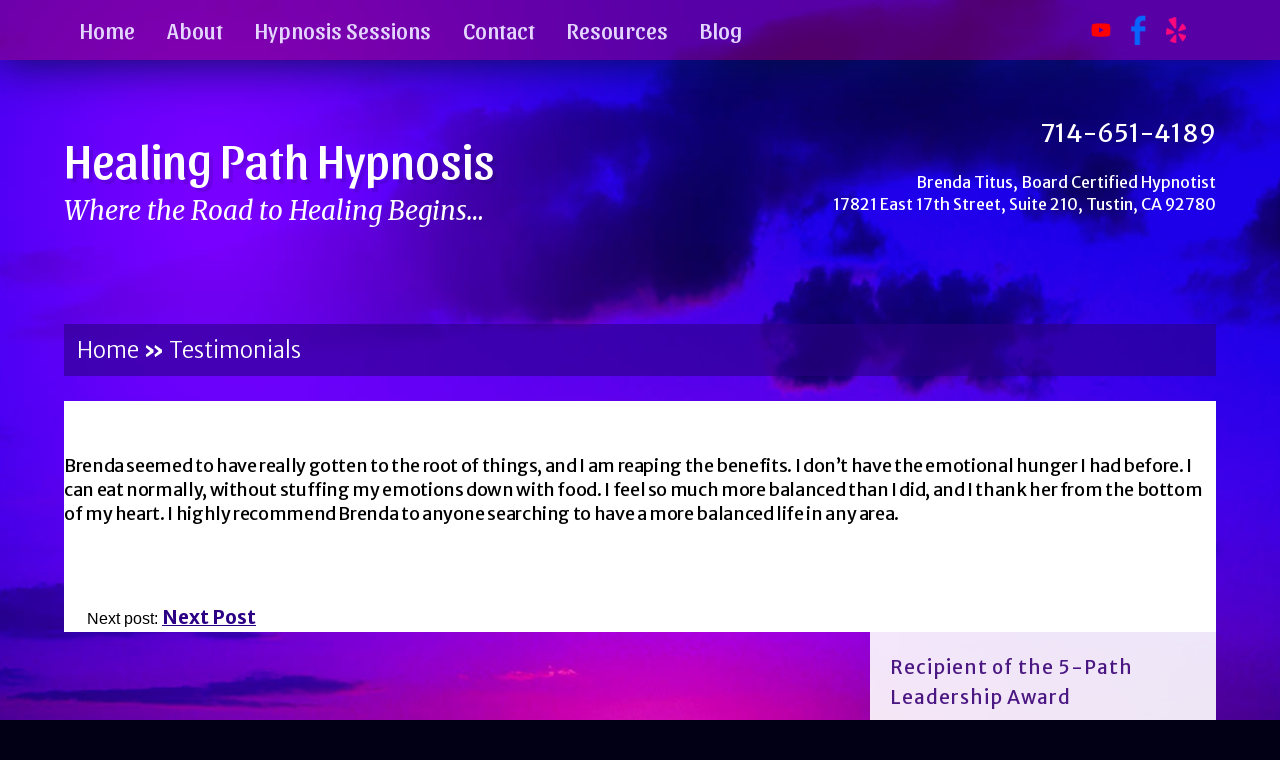

--- FILE ---
content_type: text/html; charset=UTF-8
request_url: http://ochypnotherapy.com/testimonial/93/
body_size: 8893
content:
<!DOCTYPE html>
<html dir="ltr" lang="en-US">
<head>
<meta charset="UTF-8" />
<meta name="viewport" content="width=device-width, initial-scale=1" />
<link href="http://ochypnotherapy.com/wp-content/cache/autoptimize/css/autoptimize_single_6f5575218b2d08c9483210b444ddafe0.css?v=1743620027" rel="stylesheet" />
<title>- Healing Path Hypnosis - Orange County Hypnotherapy</title>
<link href="https://fonts.googleapis.com/css?family=Merriweather+Sans:300,400,400i,700,700i|Merriweather:400,400i,700,700i|Sansita:400,700" rel="stylesheet">

<!-- Global site tag (gtag.js) - Google Analytics -->
<script defer src="https://www.googletagmanager.com/gtag/js?id=UA-118887980-1"></script>
<script defer src="[data-uri]"></script>
<link href="http://ochypnotherapy.com/feed/" rel="alternate" type="application/rss+xml" title="Healing Path Hypnosis &#8211; Orange County Hypnotherapy feed" />
<link href="http://ochypnotherapy.com/xmlrpc.php" rel="pingback" />
<link href="http://ochypnotherapy.com/wp-content/themes/thesis/lib/images/favicon.ico" rel="shortcut icon" />
<meta name='robots' content='index, follow, max-snippet:-1, max-image-preview:large, max-video-preview:-1' />

	<!-- This site is optimized with the Yoast SEO plugin v26.7 - https://yoast.com/wordpress/plugins/seo/ -->
	<link rel="canonical" href="http://ochypnotherapy.com/testimonial/93/" />
	<meta property="og:locale" content="en_US" />
	<meta property="og:type" content="article" />
	<meta property="og:title" content="- Healing Path Hypnosis - Orange County Hypnotherapy" />
	<meta property="og:description" content="Brenda seemed to have really gotten to the root of things, and I am reaping the benefits. I don&#8217;t have the emotional hunger I had before. I can eat normally, without stuffing my emotions down with food. I feel so much more balanced than I did, and I thank her from the bottom of my [&hellip;]" />
	<meta property="og:url" content="http://ochypnotherapy.com/testimonial/93/" />
	<meta property="og:site_name" content="Healing Path Hypnosis - Orange County Hypnotherapy" />
	<meta property="og:image" content="http://ochypnotherapy.com/wp-content/uploads/2017/05/fb-share-1.png" />
	<meta property="og:image:width" content="1200" />
	<meta property="og:image:height" content="630" />
	<meta property="og:image:type" content="image/png" />
	<meta name="twitter:card" content="summary_large_image" />
	<script type="application/ld+json" class="yoast-schema-graph">{"@context":"https://schema.org","@graph":[{"@type":"WebPage","@id":"http://ochypnotherapy.com/testimonial/93/","url":"http://ochypnotherapy.com/testimonial/93/","name":"- Healing Path Hypnosis - Orange County Hypnotherapy","isPartOf":{"@id":"http://ochypnotherapy.com/#website"},"datePublished":"2017-05-02T18:30:18+00:00","breadcrumb":{"@id":"http://ochypnotherapy.com/testimonial/93/#breadcrumb"},"inLanguage":"en-US","potentialAction":[{"@type":"ReadAction","target":["http://ochypnotherapy.com/testimonial/93/"]}]},{"@type":"BreadcrumbList","@id":"http://ochypnotherapy.com/testimonial/93/#breadcrumb","itemListElement":[{"@type":"ListItem","position":1,"name":"Home","item":"http://ochypnotherapy.com/"},{"@type":"ListItem","position":2,"name":"Testimonials","item":"https://ochypnotherapy.com/testimonials-archive/"}]},{"@type":"WebSite","@id":"http://ochypnotherapy.com/#website","url":"http://ochypnotherapy.com/","name":"Healing Path Hypnosis - Orange County Hypnotherapy","description":"Brenda J Titus","potentialAction":[{"@type":"SearchAction","target":{"@type":"EntryPoint","urlTemplate":"http://ochypnotherapy.com/?s={search_term_string}"},"query-input":{"@type":"PropertyValueSpecification","valueRequired":true,"valueName":"search_term_string"}}],"inLanguage":"en-US"}]}</script>
	<!-- / Yoast SEO plugin. -->


<link rel="alternate" title="oEmbed (JSON)" type="application/json+oembed" href="http://ochypnotherapy.com/wp-json/oembed/1.0/embed?url=http%3A%2F%2Fochypnotherapy.com%2Ftestimonial%2F93%2F" />
<link rel="alternate" title="oEmbed (XML)" type="text/xml+oembed" href="http://ochypnotherapy.com/wp-json/oembed/1.0/embed?url=http%3A%2F%2Fochypnotherapy.com%2Ftestimonial%2F93%2F&#038;format=xml" />
<style id='wp-img-auto-sizes-contain-inline-css' type='text/css'>
img:is([sizes=auto i],[sizes^="auto," i]){contain-intrinsic-size:3000px 1500px}
/*# sourceURL=wp-img-auto-sizes-contain-inline-css */
</style>
<link rel='stylesheet' id='jquery.bxslider-css' href='http://ochypnotherapy.com/wp-content/cache/autoptimize/css/autoptimize_single_337de1e02c8e987bfe0173a919987a7c.css' type='text/css' media='all' />
<link rel='stylesheet' id='Axl_Testimonials_Widget-css' href='http://ochypnotherapy.com/wp-content/cache/autoptimize/css/autoptimize_single_21ffffdeed5cccafbd7da2f4270d96a4.css' type='text/css' media='all' />
<link rel='stylesheet' id='Axl_Testimonials_Widget_Premium-css' href='http://ochypnotherapy.com/wp-content/cache/autoptimize/css/autoptimize_single_beb359db875e069c17067ae04ae60077.css' type='text/css' media='all' />
<link rel='stylesheet' id='testimonials-widget-premium-form-css' href='http://ochypnotherapy.com/wp-content/cache/autoptimize/css/autoptimize_single_f6d0891915cc6df4b272f4509c17f547.css' type='text/css' media='all' />
<style id='wp-block-library-inline-css' type='text/css'>
:root{--wp-block-synced-color:#7a00df;--wp-block-synced-color--rgb:122,0,223;--wp-bound-block-color:var(--wp-block-synced-color);--wp-editor-canvas-background:#ddd;--wp-admin-theme-color:#007cba;--wp-admin-theme-color--rgb:0,124,186;--wp-admin-theme-color-darker-10:#006ba1;--wp-admin-theme-color-darker-10--rgb:0,107,160.5;--wp-admin-theme-color-darker-20:#005a87;--wp-admin-theme-color-darker-20--rgb:0,90,135;--wp-admin-border-width-focus:2px}@media (min-resolution:192dpi){:root{--wp-admin-border-width-focus:1.5px}}.wp-element-button{cursor:pointer}:root .has-very-light-gray-background-color{background-color:#eee}:root .has-very-dark-gray-background-color{background-color:#313131}:root .has-very-light-gray-color{color:#eee}:root .has-very-dark-gray-color{color:#313131}:root .has-vivid-green-cyan-to-vivid-cyan-blue-gradient-background{background:linear-gradient(135deg,#00d084,#0693e3)}:root .has-purple-crush-gradient-background{background:linear-gradient(135deg,#34e2e4,#4721fb 50%,#ab1dfe)}:root .has-hazy-dawn-gradient-background{background:linear-gradient(135deg,#faaca8,#dad0ec)}:root .has-subdued-olive-gradient-background{background:linear-gradient(135deg,#fafae1,#67a671)}:root .has-atomic-cream-gradient-background{background:linear-gradient(135deg,#fdd79a,#004a59)}:root .has-nightshade-gradient-background{background:linear-gradient(135deg,#330968,#31cdcf)}:root .has-midnight-gradient-background{background:linear-gradient(135deg,#020381,#2874fc)}:root{--wp--preset--font-size--normal:16px;--wp--preset--font-size--huge:42px}.has-regular-font-size{font-size:1em}.has-larger-font-size{font-size:2.625em}.has-normal-font-size{font-size:var(--wp--preset--font-size--normal)}.has-huge-font-size{font-size:var(--wp--preset--font-size--huge)}.has-text-align-center{text-align:center}.has-text-align-left{text-align:left}.has-text-align-right{text-align:right}.has-fit-text{white-space:nowrap!important}#end-resizable-editor-section{display:none}.aligncenter{clear:both}.items-justified-left{justify-content:flex-start}.items-justified-center{justify-content:center}.items-justified-right{justify-content:flex-end}.items-justified-space-between{justify-content:space-between}.screen-reader-text{border:0;clip-path:inset(50%);height:1px;margin:-1px;overflow:hidden;padding:0;position:absolute;width:1px;word-wrap:normal!important}.screen-reader-text:focus{background-color:#ddd;clip-path:none;color:#444;display:block;font-size:1em;height:auto;left:5px;line-height:normal;padding:15px 23px 14px;text-decoration:none;top:5px;width:auto;z-index:100000}html :where(.has-border-color){border-style:solid}html :where([style*=border-top-color]){border-top-style:solid}html :where([style*=border-right-color]){border-right-style:solid}html :where([style*=border-bottom-color]){border-bottom-style:solid}html :where([style*=border-left-color]){border-left-style:solid}html :where([style*=border-width]){border-style:solid}html :where([style*=border-top-width]){border-top-style:solid}html :where([style*=border-right-width]){border-right-style:solid}html :where([style*=border-bottom-width]){border-bottom-style:solid}html :where([style*=border-left-width]){border-left-style:solid}html :where(img[class*=wp-image-]){height:auto;max-width:100%}:where(figure){margin:0 0 1em}html :where(.is-position-sticky){--wp-admin--admin-bar--position-offset:var(--wp-admin--admin-bar--height,0px)}@media screen and (max-width:600px){html :where(.is-position-sticky){--wp-admin--admin-bar--position-offset:0px}}

/*# sourceURL=wp-block-library-inline-css */
</style><style id='global-styles-inline-css' type='text/css'>
:root{--wp--preset--aspect-ratio--square: 1;--wp--preset--aspect-ratio--4-3: 4/3;--wp--preset--aspect-ratio--3-4: 3/4;--wp--preset--aspect-ratio--3-2: 3/2;--wp--preset--aspect-ratio--2-3: 2/3;--wp--preset--aspect-ratio--16-9: 16/9;--wp--preset--aspect-ratio--9-16: 9/16;--wp--preset--color--black: #000000;--wp--preset--color--cyan-bluish-gray: #abb8c3;--wp--preset--color--white: #ffffff;--wp--preset--color--pale-pink: #f78da7;--wp--preset--color--vivid-red: #cf2e2e;--wp--preset--color--luminous-vivid-orange: #ff6900;--wp--preset--color--luminous-vivid-amber: #fcb900;--wp--preset--color--light-green-cyan: #7bdcb5;--wp--preset--color--vivid-green-cyan: #00d084;--wp--preset--color--pale-cyan-blue: #8ed1fc;--wp--preset--color--vivid-cyan-blue: #0693e3;--wp--preset--color--vivid-purple: #9b51e0;--wp--preset--gradient--vivid-cyan-blue-to-vivid-purple: linear-gradient(135deg,rgb(6,147,227) 0%,rgb(155,81,224) 100%);--wp--preset--gradient--light-green-cyan-to-vivid-green-cyan: linear-gradient(135deg,rgb(122,220,180) 0%,rgb(0,208,130) 100%);--wp--preset--gradient--luminous-vivid-amber-to-luminous-vivid-orange: linear-gradient(135deg,rgb(252,185,0) 0%,rgb(255,105,0) 100%);--wp--preset--gradient--luminous-vivid-orange-to-vivid-red: linear-gradient(135deg,rgb(255,105,0) 0%,rgb(207,46,46) 100%);--wp--preset--gradient--very-light-gray-to-cyan-bluish-gray: linear-gradient(135deg,rgb(238,238,238) 0%,rgb(169,184,195) 100%);--wp--preset--gradient--cool-to-warm-spectrum: linear-gradient(135deg,rgb(74,234,220) 0%,rgb(151,120,209) 20%,rgb(207,42,186) 40%,rgb(238,44,130) 60%,rgb(251,105,98) 80%,rgb(254,248,76) 100%);--wp--preset--gradient--blush-light-purple: linear-gradient(135deg,rgb(255,206,236) 0%,rgb(152,150,240) 100%);--wp--preset--gradient--blush-bordeaux: linear-gradient(135deg,rgb(254,205,165) 0%,rgb(254,45,45) 50%,rgb(107,0,62) 100%);--wp--preset--gradient--luminous-dusk: linear-gradient(135deg,rgb(255,203,112) 0%,rgb(199,81,192) 50%,rgb(65,88,208) 100%);--wp--preset--gradient--pale-ocean: linear-gradient(135deg,rgb(255,245,203) 0%,rgb(182,227,212) 50%,rgb(51,167,181) 100%);--wp--preset--gradient--electric-grass: linear-gradient(135deg,rgb(202,248,128) 0%,rgb(113,206,126) 100%);--wp--preset--gradient--midnight: linear-gradient(135deg,rgb(2,3,129) 0%,rgb(40,116,252) 100%);--wp--preset--font-size--small: 13px;--wp--preset--font-size--medium: 20px;--wp--preset--font-size--large: 36px;--wp--preset--font-size--x-large: 42px;--wp--preset--spacing--20: 0.44rem;--wp--preset--spacing--30: 0.67rem;--wp--preset--spacing--40: 1rem;--wp--preset--spacing--50: 1.5rem;--wp--preset--spacing--60: 2.25rem;--wp--preset--spacing--70: 3.38rem;--wp--preset--spacing--80: 5.06rem;--wp--preset--shadow--natural: 6px 6px 9px rgba(0, 0, 0, 0.2);--wp--preset--shadow--deep: 12px 12px 50px rgba(0, 0, 0, 0.4);--wp--preset--shadow--sharp: 6px 6px 0px rgba(0, 0, 0, 0.2);--wp--preset--shadow--outlined: 6px 6px 0px -3px rgb(255, 255, 255), 6px 6px rgb(0, 0, 0);--wp--preset--shadow--crisp: 6px 6px 0px rgb(0, 0, 0);}:where(.is-layout-flex){gap: 0.5em;}:where(.is-layout-grid){gap: 0.5em;}body .is-layout-flex{display: flex;}.is-layout-flex{flex-wrap: wrap;align-items: center;}.is-layout-flex > :is(*, div){margin: 0;}body .is-layout-grid{display: grid;}.is-layout-grid > :is(*, div){margin: 0;}:where(.wp-block-columns.is-layout-flex){gap: 2em;}:where(.wp-block-columns.is-layout-grid){gap: 2em;}:where(.wp-block-post-template.is-layout-flex){gap: 1.25em;}:where(.wp-block-post-template.is-layout-grid){gap: 1.25em;}.has-black-color{color: var(--wp--preset--color--black) !important;}.has-cyan-bluish-gray-color{color: var(--wp--preset--color--cyan-bluish-gray) !important;}.has-white-color{color: var(--wp--preset--color--white) !important;}.has-pale-pink-color{color: var(--wp--preset--color--pale-pink) !important;}.has-vivid-red-color{color: var(--wp--preset--color--vivid-red) !important;}.has-luminous-vivid-orange-color{color: var(--wp--preset--color--luminous-vivid-orange) !important;}.has-luminous-vivid-amber-color{color: var(--wp--preset--color--luminous-vivid-amber) !important;}.has-light-green-cyan-color{color: var(--wp--preset--color--light-green-cyan) !important;}.has-vivid-green-cyan-color{color: var(--wp--preset--color--vivid-green-cyan) !important;}.has-pale-cyan-blue-color{color: var(--wp--preset--color--pale-cyan-blue) !important;}.has-vivid-cyan-blue-color{color: var(--wp--preset--color--vivid-cyan-blue) !important;}.has-vivid-purple-color{color: var(--wp--preset--color--vivid-purple) !important;}.has-black-background-color{background-color: var(--wp--preset--color--black) !important;}.has-cyan-bluish-gray-background-color{background-color: var(--wp--preset--color--cyan-bluish-gray) !important;}.has-white-background-color{background-color: var(--wp--preset--color--white) !important;}.has-pale-pink-background-color{background-color: var(--wp--preset--color--pale-pink) !important;}.has-vivid-red-background-color{background-color: var(--wp--preset--color--vivid-red) !important;}.has-luminous-vivid-orange-background-color{background-color: var(--wp--preset--color--luminous-vivid-orange) !important;}.has-luminous-vivid-amber-background-color{background-color: var(--wp--preset--color--luminous-vivid-amber) !important;}.has-light-green-cyan-background-color{background-color: var(--wp--preset--color--light-green-cyan) !important;}.has-vivid-green-cyan-background-color{background-color: var(--wp--preset--color--vivid-green-cyan) !important;}.has-pale-cyan-blue-background-color{background-color: var(--wp--preset--color--pale-cyan-blue) !important;}.has-vivid-cyan-blue-background-color{background-color: var(--wp--preset--color--vivid-cyan-blue) !important;}.has-vivid-purple-background-color{background-color: var(--wp--preset--color--vivid-purple) !important;}.has-black-border-color{border-color: var(--wp--preset--color--black) !important;}.has-cyan-bluish-gray-border-color{border-color: var(--wp--preset--color--cyan-bluish-gray) !important;}.has-white-border-color{border-color: var(--wp--preset--color--white) !important;}.has-pale-pink-border-color{border-color: var(--wp--preset--color--pale-pink) !important;}.has-vivid-red-border-color{border-color: var(--wp--preset--color--vivid-red) !important;}.has-luminous-vivid-orange-border-color{border-color: var(--wp--preset--color--luminous-vivid-orange) !important;}.has-luminous-vivid-amber-border-color{border-color: var(--wp--preset--color--luminous-vivid-amber) !important;}.has-light-green-cyan-border-color{border-color: var(--wp--preset--color--light-green-cyan) !important;}.has-vivid-green-cyan-border-color{border-color: var(--wp--preset--color--vivid-green-cyan) !important;}.has-pale-cyan-blue-border-color{border-color: var(--wp--preset--color--pale-cyan-blue) !important;}.has-vivid-cyan-blue-border-color{border-color: var(--wp--preset--color--vivid-cyan-blue) !important;}.has-vivid-purple-border-color{border-color: var(--wp--preset--color--vivid-purple) !important;}.has-vivid-cyan-blue-to-vivid-purple-gradient-background{background: var(--wp--preset--gradient--vivid-cyan-blue-to-vivid-purple) !important;}.has-light-green-cyan-to-vivid-green-cyan-gradient-background{background: var(--wp--preset--gradient--light-green-cyan-to-vivid-green-cyan) !important;}.has-luminous-vivid-amber-to-luminous-vivid-orange-gradient-background{background: var(--wp--preset--gradient--luminous-vivid-amber-to-luminous-vivid-orange) !important;}.has-luminous-vivid-orange-to-vivid-red-gradient-background{background: var(--wp--preset--gradient--luminous-vivid-orange-to-vivid-red) !important;}.has-very-light-gray-to-cyan-bluish-gray-gradient-background{background: var(--wp--preset--gradient--very-light-gray-to-cyan-bluish-gray) !important;}.has-cool-to-warm-spectrum-gradient-background{background: var(--wp--preset--gradient--cool-to-warm-spectrum) !important;}.has-blush-light-purple-gradient-background{background: var(--wp--preset--gradient--blush-light-purple) !important;}.has-blush-bordeaux-gradient-background{background: var(--wp--preset--gradient--blush-bordeaux) !important;}.has-luminous-dusk-gradient-background{background: var(--wp--preset--gradient--luminous-dusk) !important;}.has-pale-ocean-gradient-background{background: var(--wp--preset--gradient--pale-ocean) !important;}.has-electric-grass-gradient-background{background: var(--wp--preset--gradient--electric-grass) !important;}.has-midnight-gradient-background{background: var(--wp--preset--gradient--midnight) !important;}.has-small-font-size{font-size: var(--wp--preset--font-size--small) !important;}.has-medium-font-size{font-size: var(--wp--preset--font-size--medium) !important;}.has-large-font-size{font-size: var(--wp--preset--font-size--large) !important;}.has-x-large-font-size{font-size: var(--wp--preset--font-size--x-large) !important;}
/*# sourceURL=global-styles-inline-css */
</style>

<style id='classic-theme-styles-inline-css' type='text/css'>
/*! This file is auto-generated */
.wp-block-button__link{color:#fff;background-color:#32373c;border-radius:9999px;box-shadow:none;text-decoration:none;padding:calc(.667em + 2px) calc(1.333em + 2px);font-size:1.125em}.wp-block-file__button{background:#32373c;color:#fff;text-decoration:none}
/*# sourceURL=/wp-includes/css/classic-themes.min.css */
</style>
<link rel='stylesheet' id='titan-adminbar-styles-css' href='http://ochypnotherapy.com/wp-content/cache/autoptimize/css/autoptimize_single_1731ecad1733ac38dafec6a51454ec5f.css' type='text/css' media='all' />
<link rel='stylesheet' id='contact-form-7-css' href='http://ochypnotherapy.com/wp-content/cache/autoptimize/css/autoptimize_single_64ac31699f5326cb3c76122498b76f66.css' type='text/css' media='all' />
<script type="text/javascript" src="http://ochypnotherapy.com/wp-includes/js/jquery/jquery.min.js" id="jquery-core-js"></script>
<script defer type="text/javascript" src="http://ochypnotherapy.com/wp-includes/js/jquery/jquery-migrate.min.js" id="jquery-migrate-js"></script>
<link rel="https://api.w.org/" href="http://ochypnotherapy.com/wp-json/" /><noscript><style>.menu { display: block; }</style></noscript></head>
<body class="template-single-testimonials-widget">
<div class="container">
	<div id="nav">
		<span class="menu_control">≡ Menu</span>
<ul id="menu-main" class="menu"><li id="menu-item-143" class="menu-item menu-item-type-custom menu-item-object-custom menu-item-home menu-item-143"><a href="http://ochypnotherapy.com/">Home</a></li>
<li id="menu-item-157" class="menu-item menu-item-type-post_type menu-item-object-page menu-item-has-children menu-item-157"><a href="http://ochypnotherapy.com/about/">About</a>
<ul class="sub-menu">
	<li id="menu-item-158" class="menu-item menu-item-type-post_type menu-item-object-page menu-item-158"><a href="http://ochypnotherapy.com/about/brenda-titus/">Brenda Titus</a></li>
	<li id="menu-item-159" class="menu-item menu-item-type-post_type menu-item-object-page menu-item-159"><a href="http://ochypnotherapy.com/about/healing-path-hypnosis/">Healing Path Hypnosis</a></li>
	<li id="menu-item-163" class="menu-item menu-item-type-post_type menu-item-object-page menu-item-163"><a href="http://ochypnotherapy.com/testimonials/">Testimonials</a></li>
	<li id="menu-item-161" class="menu-item menu-item-type-post_type menu-item-object-page menu-item-161"><a href="http://ochypnotherapy.com/faqs/">FAQs</a></li>
</ul>
</li>
<li id="menu-item-150" class="menu-item menu-item-type-post_type menu-item-object-page menu-item-has-children menu-item-150"><a href="http://ochypnotherapy.com/hypnosis-sessions/">Hypnosis Sessions</a>
<ul class="sub-menu">
	<li id="menu-item-155" class="menu-item menu-item-type-post_type menu-item-object-page menu-item-155"><a href="http://ochypnotherapy.com/hypnosis-sessions/improve-confidence-performance-motivation/">Hypnosis for confidence, performance, motivation</a></li>
	<li id="menu-item-154" class="menu-item menu-item-type-post_type menu-item-object-page menu-item-154"><a href="http://ochypnotherapy.com/hypnosis-sessions/overcome-fears/">Overcome Fears</a></li>
	<li id="menu-item-153" class="menu-item menu-item-type-post_type menu-item-object-page menu-item-153"><a href="http://ochypnotherapy.com/hypnosis-sessions/weight-loss/">Hypnosis for Weight Loss</a></li>
	<li id="menu-item-152" class="menu-item menu-item-type-post_type menu-item-object-page menu-item-152"><a href="http://ochypnotherapy.com/hypnosis-sessions/sleeping-problems-insomnia-stress-management/">Hypnosis for Sleeping Problems, Insomnia, Stress</a></li>
	<li id="menu-item-151" class="menu-item menu-item-type-post_type menu-item-object-page menu-item-151"><a href="http://ochypnotherapy.com/hypnosis-sessions/smoking-cessation/">Smoking Cessation</a></li>
</ul>
</li>
<li id="menu-item-164" class="menu-item menu-item-type-post_type menu-item-object-page menu-item-164"><a href="http://ochypnotherapy.com/contact/">Contact</a></li>
<li id="menu-item-284" class="menu-item menu-item-type-post_type menu-item-object-page menu-item-284"><a href="http://ochypnotherapy.com/resources/">Resources</a></li>
<li id="menu-item-144" class="menu-item menu-item-type-taxonomy menu-item-object-category menu-item-144"><a href="http://ochypnotherapy.com/category/blog/">Blog</a></li>
<li id="menu-item-146" class="menu-item menu-item-type-custom menu-item-object-custom menu-item-146"><a href="https://www.yelp.com/biz/healing-path-hypnosis-tustin-2"> </a></li>
<li id="menu-item-145" class="menu-item menu-item-type-custom menu-item-object-custom menu-item-145"><a href="https://www.facebook.com/HealingPathHypnosis/?pnref=about.overview"> </a></li>
<li id="menu-item-831" class="menu-item menu-item-type-custom menu-item-object-custom menu-item-831"><a href="https://www.youtube.com/@OCHypnotherapy">&nbsp;</a></li>
</ul>
	</div>
	<div id="header" class="header">
		<div id="logo" class="text_box">
			<h1><a href="http://www.ochypnotherapy.com">Healing Path Hypnosis</a></h1>
<h2>Where the Road to Healing Begins…</h2>
		</div>
		<div id="info" class="text_box">
			<h3 style="">714-651-4189</h3>
<p style="margin-top:25px;"><span>Brenda Titus, Board Certified Hypnotist</span><br />17821 East 17th Street, Suite 210, Tustin, CA 92780</p>
		</div>
	</div>
	<div id="breadcrumbs-box">
<p id="breadcrumbs"><span><span><a href="http://ochypnotherapy.com/">Home</a></span> » <span><a href="https://ochypnotherapy.com/testimonials-archive/">Testimonials</a></span></span></p>	</div>
	<div class="columns">
		<div class="content">
			<div id="post-93" class="post_box grt top">
				<div class="headline_area">
					<h1 class="headline"></h1>
					<div class="byline small">
						<span class="post_author_intro">by</span> <span class="post_author">Brenda Titus</span>
						<span class="post_date_intro">on</span> <span class="post_date" title="2017-05-02">May 2, 2017</span>
					</div>
				</div>
				<div class="post_content">
<p>Brenda seemed to have really gotten to the root of things, and I am reaping the benefits. I don&#8217;t have the emotional hunger I had before. I can eat normally, without stuffing my emotions down with food. I feel so much more balanced than I did, and I thank her from the bottom of my heart. I highly recommend Brenda to anyone searching to have a more balanced life in any area.</p>
<div class="testimonials-widget-testimonial single post-93 testimonials-widget type-testimonials-widget status-publish category-testimonials" style="">
<!-- testimonials-widget-testimonials:93: -->
</div>
				</div>
			</div>
			<div id="comments">
			</div>
			<div class="prev_next">
				<p class="next_post">Next post: <a href="http://ochypnotherapy.com/testimonial/94/" rel="next">Next Post</a></p>
			</div>
		</div>
		<div class="sidebar">
<div class="widget widget_text" id="text-2"><p class="widget_title">Recipient of the 5-Path Leadership Award</p>			<div class="textwidget"><img src="http://ochypnotherapy.com/wp-content/uploads/2017/05/brenda-leadership.jpg" /></div>
		</div><div class="widget widget_text" id="text-5"><p class="widget_title">Popular Hypnosis &#038; Hypnotherapy Services</p>			<div class="textwidget"><div id="service-boxes-sidebar">

<div id="service-1"><a href="http://ochypnotherapy.com/hypnosis-sessions/improve-confidence-performance-motivation/"><img src="http://ochypnotherapy.com/images/pop1.jpg" /></a>
<h2><a href="http://ochypnotherapy.com/hypnosis-sessions/improve-confidence-performance-motivation/">Improve Confidence, Performance, Motivation</a></h2>
</div>

<div id="service-2"><a href="http://ochypnotherapy.com/hypnosis-sessions/overcome-fears/"><img src="http://ochypnotherapy.com/images/pop2.jpg" /></a>
<h2><a href="http://ochypnotherapy.com/hypnosis-sessions/overcome-fears/">Overcome Fears</a></h2>
</div>

<div id="service-3"><a href="http://ochypnotherapy.com/hypnosis-sessions/sleeping-problems-insomnia-stress-management/"><img src="http://ochypnotherapy.com/images/pop3.jpg" /></a>
<h2><a href="http://ochypnotherapy.com/hypnosis-sessions/sleeping-problems-insomnia-stress-management/">Stress Management</a></h2>
</div>

<div id="service-4"><a href="http://ochypnotherapy.com/hypnosis-sessions/weight-loss/"><img src="http://ochypnotherapy.com/images/pop4.jpg" /></a>
<h2><a href="http://ochypnotherapy.com/hypnosis-sessions/weight-loss/">Weight Loss</a></h2>
</div>

<div id="service-5"><a href="http://ochypnotherapy.com/hypnosis-sessions/smoking-cessation/"><img src="http://ochypnotherapy.com/images/pop5.jpg" /></a>
<h2><a href="http://ochypnotherapy.com/hypnosis-sessions/smoking-cessation/">Smoking Cessation</a></h2>
</div>

<div id="service-6"><a href="http://ochypnotherapy.com/hypnosis-sessions/children-teens-young-adults/"><img src="http://ochypnotherapy.com/images/pop6.jpg" /></a>
<h2><a href="http://ochypnotherapy.com/hypnosis-sessions/children-teens-young-adults/">Children, Teens and Young Adults</a></h2>
</div>

</div></div>
		</div><div class="widget widget_text" id="text-4"><p class="widget_title">Professional Hypnosis Services in Orange County, CA</p>			<div class="textwidget"><ul>
<li>Confidential and professional environment</li>
<li>Advanced hypnosis techniques</li>
<li>National Guild of Hypnotists Board Certified Hypnotist</li>
<li>One-on-one private sessions</li>
<li>A caring hypnosis professional who answers your questions about hypnosis and hypnotherapy</li>
</ul></div>
		</div><div class="widget widget_text" id="text-3"><p class="widget_title">Hypnosis Sessions Tailored to Your Needs</p>			<div class="textwidget"><ul>
<li>Rapid results</li>
<li>Regular review of your progress and goals</li>
<li>5-PATH® Advanced Hypnosis Certification</li>
<li>No reinforcement recordings needed</li>
</ul></div>
		</div>		</div>
	</div>
	<div id="certifications" class="text_box">
		<p>As a member of the National Guild of Hypnotists, Brenda follows the NGH <a href="http://ochypnotherapy.com/code-of-ethics/">Code of Ethics</a> and Standards of Practice<br />*Note : Results May Vary. Hypnosis results will vary from client to client.</p>

<div id="certs"><a href="http://www.5-path.com/5path-credential-website-badges.php" target="_blank"><img decoding="async" src="http://ochypnotherapy.com/images/certs1.png" class="cert1" /></a><a href="http://ngh.net/" target="_blank"><img decoding="async" src="http://ochypnotherapy.com/images/certs2.png" class="cert2" /></a><a href="http://www.hypnosiscenter.com/graduate-testament.htm" target="_blank"><img decoding="async" src="http://ochypnotherapy.com/images/certs3.png" class="cert3" /></a></div>
	</div>
	<div id="footer-columns">
		<div id="footer-column-1" class="text_box">
			<h2>About Us</h2>
<p><strong>Mailing Address:</strong><br />
Healing Path Hypnosis<br />
17821 East 17th Street, Suite 210,<br />
Tustin, CA 92780<br />
714-651-4189</p>

<p>brendajtitus@gmail.com</p>

<br />

<a href="https://www.yelp.com/biz/healing-path-hypnosis-tustin-2" target="_blank"><img decoding="async" src="http://ochypnotherapy.com/wp-content/uploads/2018/07/Yelp.png" alt="People love Healing Path Hypnosis on Yelp" /></a>
		</div>
		<div id="footer-column-2" class="text_box">
			<h2>Popular Services at Healing Path Hypnosis:</h2>

<div id="footer-lists">
<ul class="list1">
<li>Weight Loss</li>
<li>Smoking Cessation</li>
<li>Self-Confidence</li>
<li>Habit Change</li>
<li>Fears/Phobias</li>
<li>Motivation</li>
<li>Public Speaking</li>
<li>Relationships</li>
<li>Stress</li>
<li>Sleep</li>
<li>Sports Performance</li>
</ul>

<ul class="list2">
<li>Anger Management</li>
<li>Abuse Issues</li>
<li>Self-Esteem</li>
<li>Concentration</li>
<li>Test Anxiety</li>
<li>Procrastination</li>
<li>Goal Setting/Clarity</li>
<li>Grief/Loss</li>
<li>Spiritual Connection</li>
<li>7th Path Self Hypnosis®</li>
</ul>
</div>
		</div>
		<div id="footer-column-3" class="text_box">
			<h2>Conveniently located in central Orange County, California</h2>

<p><em>It is easy to come to Healing Path Hypnosis from the following cities:</em></p>

<div id="footer-lists">
<ul class="list1">
<li>Aliso Viejo</li>
<li>Anaheim</li>
<li>Anaheim Hills</li>
<li>Costa Mesa</li>
<li>Corona</li>
<li>Fountain Valley</li>
<li>Fullerton</li>
<li>Garden Grove</li>
<li>Huntington Beach</li>
<li>Irvine</li>
<li>Laguna Beach</li>
<li>Laguna Hills</li>
</ul>

<ul class="list2">
<li>Laguna Niguel</li>
<li>Long Beach</li>
<li>Newport Beach</li>
<li>Northern San Diego County</li>
<li>Orange</li>
<li>Placentia</li>
<li>Rancho Santa Margarita</li>
<li>Santa Ana</li>
<li>Tustin</li>
<li>Westminster</li>
<li>Yorba Linda</li>
</ul>
</div>
		</div>
	</div>
	<div class="footer">
		<div id="footer" class="text_box">
			<p>Copyright © 2025 &#8211; <strong>Healing Path Hypnosis</strong> | <a href="http://ochypnotherapy.com/privacy-policy/">Privacy Policy</a><br/><a href="https://wildglow.co" target="_blank">Web Design by Wild Glow</a></p>
		</div>
	</div>
</div>
<script type="speculationrules">
{"prefetch":[{"source":"document","where":{"and":[{"href_matches":"/*"},{"not":{"href_matches":["/wp-*.php","/wp-admin/*","/wp-content/uploads/*","/wp-content/*","/wp-content/plugins/*","/wp-content/themes/thesis/*","/*\\?(.+)"]}},{"not":{"selector_matches":"a[rel~=\"nofollow\"]"}},{"not":{"selector_matches":".no-prefetch, .no-prefetch a"}}]},"eagerness":"conservative"}]}
</script>
<script type="text/javascript" src="http://ochypnotherapy.com/wp-includes/js/dist/hooks.min.js" id="wp-hooks-js"></script>
<script type="text/javascript" src="http://ochypnotherapy.com/wp-includes/js/dist/i18n.min.js" id="wp-i18n-js"></script>
<script defer id="wp-i18n-js-after" src="[data-uri]"></script>
<script defer type="text/javascript" src="http://ochypnotherapy.com/wp-content/cache/autoptimize/js/autoptimize_single_96e7dc3f0e8559e4a3f3ca40b17ab9c3.js" id="swv-js"></script>
<script defer id="contact-form-7-js-before" src="[data-uri]"></script>
<script defer type="text/javascript" src="http://ochypnotherapy.com/wp-content/cache/autoptimize/js/autoptimize_single_2912c657d0592cc532dff73d0d2ce7bb.js" id="contact-form-7-js"></script>
<script defer type="text/javascript" src="//ochypnotherapy.com/wp-content/plugins/testimonials-widget/includes/libraries/testimonials-widget/includes/libraries/bxslider-4/dist/jquery.bxslider.min.js" id="jquery.bxslider-js"></script>
<script defer type="text/javascript" src="//ochypnotherapy.com/wp-content/plugins/testimonials-widget/assets/js/jquery.cookie.min.js" id="jquery.cookie-js"></script>
<script defer type="text/javascript" src="//ochypnotherapy.com/wp-content/plugins/testimonials-widget/assets/js/jquery.raty.min.js" id="jquery.raty-js"></script>
<script defer src="[data-uri]"></script>
</body>
</html>

--- FILE ---
content_type: text/css
request_url: http://ochypnotherapy.com/wp-content/cache/autoptimize/css/autoptimize_single_6f5575218b2d08c9483210b444ddafe0.css?v=1743620027
body_size: 7733
content:
*{margin:0;padding:0}html{word-break:break-word;-webkit-text-size-adjust:100%;-ms-text-size-adjust:100%}h1,h2,h3,h4,h5,h6{font-weight:400}table{border-collapse:collapse;border-spacing:0;word-break:normal}img,fieldset{border:0}abbr,acronym{text-decoration:none}code{line-height:1em}pre{overflow:auto;word-wrap:normal;-moz-tab-size:4;tab-size:4}sub,sup{line-height:.5em}img,.wp-caption{max-width:100%;height:auto}iframe,video,embed,object{display:block;max-width:100%}img{display:block}.left,.alignleft,img[align=left]{display:block;float:left}.right,.alignright,img[align=right]{display:block;float:right}.center,.aligncenter,img[align=middle]{display:block;float:none;text-align:center;margin-right:auto;margin-left:auto}.clear{clear:both}input[type=submit],button{cursor:pointer;overflow:visible;-webkit-appearance:none}.wp-smiley{display:inline}body{font-family:Georgia,"Times New Roman",Times,serif;font-size:16px;line-height:26px;color:#111;background-color:#fff;padding-top:26px}.container{width:897px;margin:0 auto}.columns{box-sizing:border-box}.columns>.content{box-sizing:border-box;width:617px;float:left;border-width:0 1px 0 0;border-style:solid;border-color:#ddd}.columns>.sidebar{box-sizing:border-box;width:280px;float:right;padding:26px 26px 0}a{color:#d00;text-decoration:none}p a{text-decoration:underline}p a:hover{text-decoration:none}.menu{position:relative;z-index:50;list-style:none;border-width:0 0 1px 1px;border-style:solid;border-color:#ddd}.menu a{display:block;font-size:13px;line-height:19px;text-transform:uppercase;letter-spacing:1px;color:#111;background-color:#eee;padding:8px 13px;border-width:1px 1px 1px 0;border-style:solid;border-color:#ddd}.menu a:hover{background-color:#ddd}.menu li{position:relative;float:left;margin-bottom:-1px}.menu .sub-menu{display:none;position:absolute;z-index:110;left:-1px;list-style:none;border-color:#ddd;margin-top:-1px}.menu .sub-menu .sub-menu{top:0;left:166px;margin:0 0 0 -1px}.menu .sub-menu li{width:166px;clear:both}.menu .sub-menu a{border-left-width:1px}.menu .sub-menu .current-menu-item>a{border-bottom-color:#ddd}.menu li:hover>.sub-menu{display:block}.menu .current-menu-item>a{border-bottom-color:#fff;background-color:#fff;cursor:text}.menu_control{display:block;font-size:13px;line-height:19px;text-transform:uppercase;letter-spacing:1px;color:#111;background-color:#eee;padding:8px 13px;border-width:1px 1px 1px 0;border-style:solid;border-color:#ddd;display:none;background-color:#fff}.menu_control:hover{background-color:#ddd}.header{border-bottom:3px double #ddd;padding:26px}#site_title{font-size:42px;line-height:1.31em;font-weight:700;color:#111}#site_title a{color:#111}#site_title a:hover{color:#d00}#site_title+#site_tagline{margin-top:6px}#site_tagline{font-size:16px;color:#888;line-height:1.5em}.grt h1,.grt .headline{font-size:33px;line-height:49px}.grt h1{margin-bottom:26px}.grt .headline{color:#111;margin:0}.grt .headline a{color:#111}.grt .headline a:hover{color:#d00}.grt h2,.grt h3,.grt h4{color:#111}.grt h2{font-size:26px;line-height:39px;margin-top:42px;margin-bottom:16px}.grt h3{font-size:20px;line-height:32px;margin-top:36px;margin-bottom:10px}.grt h4{font-size:16px;line-height:26px;font-weight:700;margin-bottom:6px}.grt h1+h2,.grt h2+h3{margin-top:0}.grt .post_content h2:first-child,.grt .post_content h3:first-child{margin-top:0}.grt ul{list-style-type:square}.grt ul li a{text-decoration:underline}.grt ul li a:hover{text-decoration:none}.grt blockquote{color:#888;padding-left:16px;border-left:1px solid #ddd}.grt blockquote.right,.grt blockquote.left{width:45%;font-size:26px;line-height:37px;padding-left:0;border:0;margin-bottom:16px}.grt code,.grt pre,.grt kbd{font-size:14px}.grt code{font-family:Consolas,Menlo,Monaco,Courier,Verdana,sans-serif;background-color:rgba(0,0,0,.08);padding:3px 4px;border-radius:6px;margin:0 1px}.grt pre{font-family:Consolas,Menlo,Monaco,Courier,Verdana,sans-serif;background-color:#eee;padding:16px 16px 16px 10px;border-left:6px solid rgba(0,0,0,.15)}.grt kbd{font-family:Consolas,Menlo,Monaco,Courier,Verdana,sans-serif;color:#111;background-color:#fff;padding:3px 4px;border-radius:6px;box-shadow:0 0 6px 0 rgba(0,0,0,.45);margin:0 1px}.grt .alert,.grt .note,.grt .box{padding:16px}.grt .alert{background-color:#ff9;border:1px solid #e6e68a}.grt .note{background-color:#eee;border:1px solid #ddd}.grt .box{background-color:#ffe2e2;border:1px solid #ffb2b2}.grt .footnotes{font-size:13px;line-height:22px;padding-top:26px;border-top:1px dotted #ddd}.grt .footnotes,.grt sub,.grt sup,.grt .post_cats,.grt .post_tags{color:#888}.grt fieldset{margin-bottom:26px}.grt fieldset legend{font-size:20px;line-height:32px;font-weight:700;margin-bottom:6px}.grt .avatar{width:71px;height:71px;float:right;clear:both;margin-left:16px}.grt .small,.grt .caption{font-size:13px;line-height:22px}.grt .caption{margin-top:-16px;color:#888}.grt .frame,.grt .post_image_box,.grt .wp-caption{box-sizing:border-box;background-color:#eee;padding:16px;border:1px solid #ddd}.grt .wp-caption p{font-size:13px;line-height:22px}.grt .wp-caption img,.grt .post_image_box .post_image,.grt .thumb,.grt .footnotes p{margin-bottom:16px}.grt .drop_cap{font-size:52px;line-height:1em;margin-right:10px;float:left}.grt .author_description{padding-top:26px;border-top:1px dotted #ddd}.grt .author_description .avatar{width:78px;height:78px;float:left;margin-right:16px;margin-left:0}.grt .author_description_intro{font-weight:700}.grt p,.grt ul,.grt ol,.grt blockquote,.grt pre,.grt dl,.grt dd,.grt .center,.grt .aligncenter,.grt .block,.grt .alignnone,.grt .post_image,.grt .post_image_box,.grt .wp-post-image,.grt .caption,.grt .wp-caption,.grt .alert,.grt .note,.grt .box,.grt .footnotes,.grt .headline_area{margin-bottom:26px}.grt .right,.grt .alignright,.grt .ad{margin-bottom:26px;margin-left:26px}.grt .left,.grt .alignleft,.grt .ad_left{margin-bottom:26px;margin-right:26px}.grt ul,.grt ol,.grt .stack{margin-left:26px}.grt ul ul,.grt ul ol,.grt ol ul,.grt ol ol,.grt .wp-caption p,.grt blockquote.right p,.grt blockquote.left p{margin-bottom:0}.grt .alert :last-child,.grt .note :last-child,.grt .box :last-child,.grt .right :last-child,.grt .left .footnotes :last-child{margin-bottom:0}.post_box{padding:26px 26px 0;border-top:1px dotted #ddd}.post_box.top{border-top:0}.byline{color:#888}.byline a{color:#888;border-bottom:1px solid #ddd}.byline a:hover{color:#111}.byline a,.byline .post_author,.byline .post_date{text-transform:uppercase;letter-spacing:1px}.byline .post_author_intro,.byline .post_date_intro,.byline .post_cats_intro{font-style:italic}.byline .post_edit{margin-left:10px}.byline .post_edit:first-child{margin-left:0}.wp-caption.aligncenter img{margin-right:auto;margin-left:auto}.wp-caption .wp-caption-text .wp-smiley{display:inline;margin-bottom:0}.num_comments_link{display:inline-block;color:#888;text-decoration:none;margin-bottom:26px}.num_comments_link:hover{background-color:#eee}.num_comments{font-size:26px;color:#111}.bracket{font-size:26px;color:#ddd}.archive_intro{border-width:0 0 1px;border-style:solid;border-color:#ddd}.archive_intro .headline{margin-bottom:26px}.prev_next{clear:both;color:#888;border-top:1px solid #ddd;padding:16px 26px}.prev_next .next_posts{float:right}.previous_posts,.next_posts{display:block;font-size:13px;line-height:22px;text-transform:uppercase;letter-spacing:2px}.previous_posts a:hover,.next_posts a:hover{text-decoration:underline}#comments{margin-top:52px}.comments_intro{color:#888;padding:0 26px;margin-bottom:16px}.comments_intro a:hover{text-decoration:underline}.comments_closed{font-size:13px;line-height:22px;color:#888;margin:0 26px 26px}.comment_list{list-style-type:none;border-top:1px dotted #ddd;margin-bottom:52px}.comment{padding:26px;border-bottom:1px dotted #ddd}.comment .comment_head{margin-bottom:16px}.comment .comment_author{font-weight:700}.comment .avatar{float:right;width:48px;height:48px;margin-left:16px}.comment .comment_date{display:block;font-size:13px;line-height:22px;color:#888}.comment .comment_date a{color:#888}.comment .comment_text>:last-child{margin-bottom:0}.comment .comment_footer{margin-top:16px}.comment .comment_footer a{font-size:13px;line-height:22px;color:#888;text-transform:uppercase;letter-spacing:1px;margin-right:16px}.children .comment{list-style-type:none;padding:0 0 0 26px;border-bottom:0;border-left:1px solid #ddd;margin-top:26px}.children .bypostauthor{background-color:transparent;border-color:#d00}.comment_head a:hover,.comment_footer a:hover,comment_nav a:hover{text-decoration:underline}.comment_nav{font-size:13px;line-height:22px;text-transform:uppercase;letter-spacing:1px;padding:16px 26px;border-style:dotted;border-color:#ddd}.comment_nav a:hover{text-decoration:underline}.comment_nav_top{border-width:1px 0 0}.comment_nav_bottom{border-width:0 0 1px;margin:-52px 0 52px}.next_comments{float:right}.comment_moderated{font-weight:700}input[type=text],input[type=number],input[type=url],input[type=tel],input[type=email],input[type=password]{font-family:inherit;font-size:inherit;line-height:1em;font-weight:inherit;color:#111;background-color:#eee;padding:6px;border:1px solid #ddd;box-sizing:border-box}input[type=text]:focus,input[type=number]:focus,input[type=url]:focus,input[type=tel]:focus,input[type=email]:focus,input[type=password]:focus{background-color:#fff;border-color:#eee}select,textarea{font-family:inherit;font-size:inherit;line-height:1em;font-weight:inherit;color:#111;background-color:#eee;padding:6px;border:1px solid #ddd;box-sizing:border-box;line-height:inherit}select:focus,textarea:focus{background-color:#fff;border-color:#eee}button,input[type=submit]{font-family:inherit;font-size:inherit;line-height:1em;font-weight:700;background-color:#fff;padding:10px;border:3px double #ddd}button:hover,input[type=submit]:hover,button:active,input[type=submit]:active{background-color:#eee;transition:background-color .3s}#commentform{padding:0 26px;margin:52px 0}.comment #commentform{padding-right:0;padding-left:0;margin-top:16px}#commentform .comment_form_title{font-size:20px;line-height:32px;color:#111;padding:0 26px 16px;border-bottom:1px dotted #ddd;margin-right:-26px;margin-left:-26px}#commentform p{margin-bottom:16px}#commentform p .required{color:#d00}#commentform label{display:block}#commentform input[type=checkbox]+label{display:inline;margin-left:6px}#commentform #wp-comment-cookies-consent+label{font-size:13px;line-height:22px;color:#888}#commentform input[type=text]{width:50%}#commentform input[type=submit]{font-size:20px}#commentform textarea{display:block;width:100%}#cancel-comment-reply-link{float:right;font-size:13px;line-height:inherit;text-transform:uppercase;letter-spacing:1px;color:#d00;margin-top:6px}#cancel-comment-reply-link:hover{text-decoration:underline}.login_alert{font-weight:700;background-color:#eee;border:1px solid #ddd}.sidebar{font-size:13px;line-height:19px}.sidebar .widget_title,.sidebar .sidebar_heading,.sidebar .headline{font-size:21px;line-height:30px;margin-bottom:12px}.sidebar .widget_title,.sidebar .sidebar_heading{font-variant:small-caps;letter-spacing:1px}.sidebar p,.sidebar ul,.sidebar ol,.sidebar blockquote,.sidebar pre,.sidebar dl,.sidebar dd,.sidebar .left,.sidebar .alignleft,.sidebar .ad_left,.sidebar .right,.sidebar .alignright,.sidebar .ad,.sidebar .center,.sidebar .aligncenter,.sidebar .block,.sidebar .alignnone{margin-bottom:19px}.sidebar .left,.sidebar .alignleft,.sidebar .ad_left{margin-right:19px}.sidebar ul ul,.sidebar ul ol,.sidebar ol ul,.sidebar ol ol,.sidebar .right,.sidebar .alignright,.sidebar .ad,.sidebar .stack{margin-left:19px}.sidebar ul ul,.sidebar ul ol,.sidebar ol ul,.sidebar ol ol,.sidebar .wp-caption p,.sidebar .post_excerpt p{margin-bottom:0}.sidebar .text_box,.sidebar .thesis_email_form,.sidebar .query_box{margin-bottom:38px}.sidebar .search-form input[type=text],.sidebar .thesis_email_form input[type=text]{width:100%;margin-bottom:12px}.sidebar button,.sidebar input[type=submit]{padding:7px}.sidebar .query_box .post_author,.sidebar .query_box .post_date{color:#888}.sidebar .widget{margin-bottom:38px}.sidebar .widget ul{list-style-type:none}.sidebar .widget ul li{margin-bottom:12px}.sidebar .widget ul li ul,.sidebar .widget ul li ol{margin-top:12px}.sidebar .widget ul li a:hover{text-decoration:underline}.footer{font-size:13px;line-height:22px;color:#888;text-align:right;padding:16px 26px;border-top:3px double #ddd}.footer a{color:#888}.footer a:hover{color:#111}body.landing{padding-top:0}.landing .container{width:617px}.landing .header,.landing .headline_area,.landing .footer{text-align:center}.full_page .columns>.content{width:897px;float:none;border-right:0}.columns:after,.menu:after,.post_box:after,.post_content:after,.author_description:after,.sidebar:after,.query_box:after,.prev_next:after,.comment_text:after,.comment_nav:after{display:table;clear:both;content:''}@media all and (max-width:896px){body{padding-top:0}.container,.landing .container{width:auto;max-width:617px}.header{border-top:1px solid #ddd}.landing .header{border-top:0}.columns>.content{float:none;width:100%;border:0}.full_page .columns>.content{width:100%}.columns>.sidebar{float:none;width:100%;border-top:3px double #ddd}.menu_control{display:block;width:100%;background-color:#fff;padding:1em 26px;border-width:0;cursor:pointer;box-sizing:border-box}.menu{display:none;clear:both;width:100%;border-width:1px 0 0}.menu .sub-menu{position:static;display:block;padding-left:26px;border-top:1px solid #ddd;margin:0}.menu .sub-menu li{width:100%}.menu li{float:none;width:100%;margin-bottom:0}.menu li:first-child>a:first-child{border-top-width:0}.menu a{background-color:#fff;padding:1em 26px;border-width:1px 1px 0 0}.menu .current-menu-item>a{background-color:#eee}.menu>li>a{border-left-width:1px}.show_menu{display:block}.sidebar .search-form input[type=text],.sidebar .thesis_email_form input[type=text]{width:50%}}@media all and (max-width:616px){.menu a{border-right-width:0}.menu>li>a{border-left-width:0}}@media all and (max-width:469px){.menu a,.menu_control{padding:1em 16px}.header,.columns>.sidebar,.post_box,.prev_next,.comments_intro,.comment,.comment_nav,#commentform,#commentform .comment_form_title,.footer{padding-right:16px;padding-left:16px}.menu .sub-menu,.children .comment{padding-left:16px}.right,.alignright,img[align=right],.left,.alignleft,img[align=left],.ad,.ad_left{float:none}.grt .right,.grt .alignright,.grt .left,.grt .alignleft{margin-right:0;margin-left:0}.grt blockquote.right,.grt blockquote.left{width:100%;margin-bottom:26px}.post_author:after{display:block;height:0;content:'\a';white-space:pre}#commentform input[type=text],.sidebar .search-form input[type=text],.sidebar .thesis_email_form input[type=text]{width:100%}.comments_closed,.login_alert{margin-right:16px;margin-left:16px}#commentform .comment_form_title{margin-left:-16px;margin-right:-16px}.comment_date{display:none}}body{padding:0;font-family:Arial,Verdana;background:url('http://www.ochypnotherapy.com/images/background-top.jpg') top center no-repeat #020014;background-size:100% auto}.container{width:100%}#header{padding:0;border:0 none;height:auto;margin:60px 15%;width:70%;float:left;clear:both}#logo{width:60%;float:left;clear:none;margin:60px 0 0;position:relative;z-index:100}#logo h1 a{font-family:Sansita;text-decoration:none;color:#fff;font-size:60px;line-height:78px;font-weight:300;text-shadow:4px 4px 0px rgba(0,0,0,.1)}#logo h1 a:hover{color:#fff;text-shadow:4px 4px 0px rgba(58,0,136,.8)}#logo h2{font-family:Merriweather;color:#fff;font-size:26px;font-style:italic;font-weight:300}#info{width:40%;float:right;clear:none;margin:60px 0 0}#info h3{font-family:Merriweather Sans;color:#fff !important;font-size:30px;text-align:right;margin-bottom:30px}#info p{font-family:Merriweather Sans;color:#fff !important;font-size:18px;line-height:26px;text-align:right}#info a,#welcome-text h2 a{color:#fff !important}#info p span{font-size:20px}#welcome{width:70%;padding:40px 0;margin:0 0 60px 15%;float:left;clear:both;background:rgba(43,0,133,.6);transition:all ease .5s}#welcome:hover{animation:cosmic 15s linear infinite;-webkit-animation:cosmic 10s linear infinite}#welcome-text{width:90%;margin:0 auto}#welcome-text h2{color:#fff;font-family:Merriweather,Georgia;text-align:left;font-size:36px;line-height:50px;font-weight:600;text-shadow:5px 5px 0px rgba(50,0,100,.75)}#welcome-text p{color:#fff;font-family:Merriweather Sans,Georgia;text-align:left;font-size:18px;line-height:30px;font-weight:300}#mc_embed_signup{background:0 0 !important;width:50%;margin:0 auto}#mc_embed_signup form input{background:#f9fbdd;border:0;border-radius:0;font-size:22px;padding:10px;color:#054085}#mc_embed_signup .button{background:#f9fbdd !important;font-size:22px;padding:10px;color:#054085 !important}#mc_embed_signup form input:focus,#mc_embed_signup .button:focus{background:#f9feb3}#footer-column-3 #mc_embed_signup{width:100%}#footer-column-3 #mc_embed_signup form input{font-size:18px}a.button{background:#00b968;border:0 none;color:#fff;font-family:Merriweather Sans;font-weight:600;font-size:18px;margin:30px auto;padding:10px 25px;text-decoration:none;text-align:left;width:auto;float:left;border-radius:8px}a.button:hover{background:#00de7d;color:#fff;font-size:18px;text-decoration:none;text-align:left}#nav{position:absolute;top:0;left:0;width:100%;height:60px;background:rgba(150,0,100,.5);z-index:110;box-shadow:0px 0px 50px #014}.menu{border:0 none}#menu-main{padding:0;margin:0 auto;width:70%;border:0}#menu-main li a{background:0 0;border:0 none;color:#e5d6ff;font-family:Sansita;height:16px;font-size:23px;letter-spacing:0px;transition:all .5s ease;text-decoration:none;text-transform:none;font-weight:400;padding:0;padding:20px 16px 24px}#menu-main li a:hover{color:#fff;text-shadow:3px 3px 0px rgba(80,10,180,.85)}#menu-main li a:hover{background:rgba(100,0,150,.95)}#menu-main li.current-menu-item a{font-family:Sansita;font-weight:400;color:#fff;background:rgba(100,0,150,.75);text-shadow:3px 3px 0px rgba(80,10,180,.85)}#menu-main li.current-menu-item ul.sub-menu li a{background:0 0;font-style:normal}#menu-main li.current-menu-item ul.sub-menu li a:hover{color:#fff}#menu-main li.current-menu-ancestor a,#menu-main li.current-post-ancestor a{font-family:Sansita;font-weight:700;color:#fff;background:rgba(100,0,150,.75);text-shadow:3px 3px 0px rgba(80,10,180,.85)}#menu-main li.current-menu-ancestor ul.sub-menu li a{background:0 0;font-style:normal;font-weight:400;color:#e5d6ff}#menu-main li.current-menu-ancestor ul.sub-menu li a:hover{color:#fff}#menu-main li.current-menu-ancestor ul.sub-menu li.current-menu-item a{font-family:Sansita;font-weight:700;color:#fff}#menu-main ul.sub-menu{background:rgba(112,0,172,.85);padding:0;border:0 none;margin:0;width:300px}#menu-main ul.sub-menu:hover,#menu-ochypno-menu ul.sub-menu li:hover,#menu-ochypno-menu ul.sub-menu li a:hover{display:block}#menu-main ul.sub-menu li{padding:0}#menu-main ul.sub-menu li a{font-size:17px;line-height:22px;height:auto;padding:11px 12px}.menu .sub-menu li{width:100%}#menu-main li#menu-item-145{background:url("http://ochypnotherapy.com/wp-content/uploads/2025/04/social-fb.png") no-repeat scroll center center;border:0 none;clear:none;color:#e0e8f2;display:block;float:right;font-size:1px;height:15px;opacity:1;overflow:hidden;padding:25px 0 20px;text-indent:-9999px;transition:all .3s ease 0s;width:15px;background-size:100%;margin-right:20px;filter:brightness(100%)}#menu-main li#menu-item-146{background:url("http://ochypnotherapy.com/wp-content/uploads/2025/04/social-yp.png") no-repeat scroll center center;border:0 none;clear:none;color:#e0e8f2;display:block;float:right;font-size:1px;height:20px;opacity:1;overflow:hidden;padding:20px 0;text-indent:-9999px;transition:all .3s ease 0s;width:20px;background-size:100%;margin-right:30px;filter:brightness(100%)}#menu-main li#menu-item-831{background:url("http://ochypnotherapy.com/wp-content/uploads/2025/04/yt.png") no-repeat scroll center center;border:0 none;clear:none;color:#e0e8f2;display:block;float:right;font-size:1px;height:20px;opacity:1;overflow:hidden;padding:20px 0;text-indent:-9999px;transition:all .3s ease 0s;width:20px;background-size:100%;margin-right:20px;filter:brightness(100%)}#menu-main li#menu-item-145 a:hover,#menu-main li#menu-item-146 a:hover,#menu-main li#menu-item-831 a:hover{background:0 0}#menu-main li#menu-item-145:hover,#menu-main li#menu-item-146:hover,#menu-main li#menu-item-831:hover{filter:brightness(200%)}#services{width:100%;float:left;margin:0;padding:140px 0 100px;clear:both;background:0 0;transition:all .5s ease}#services:hover{background:0 0}#service-boxes{width:70%;margin-left:15%;float:left;clear:both}#service-boxes #service-1{width:19%;padding:0;margin-right:1%;float:left;clear:none;background:#fff;position:relative;margin-bottom:60px}#service-boxes #service-2{width:19%;padding:0;margin-right:1%;float:left;clear:none;background:#fff;position:relative;margin-bottom:60px}#service-boxes #service-3{width:19%;padding:0;margin-right:1%;float:left;clear:none;background:#fff;position:relative;margin-bottom:60px}#service-boxes #service-4{width:19%;padding:0;margin-right:1%;float:left;clear:none;background:#fff;position:relative;margin-bottom:60px}#service-boxes #service-5{width:19%;padding:0;margin-right:0;float:right;clear:none;background:#fff;position:relative;margin-bottom:60px}#service-boxes div h2{font-family:Merriweather Sans;color:#d1b7f5;font-size:15px;line-height:20px;position:absolute;background:rgba(110,7,62,.65);width:100%;float:left;bottom:-30px;padding:2% 0;text-shadow:none}#service-boxes div h2 a{color:#d1b7f5;text-decoration:none;font-family:Merriweather Sans}#service-boxes div h2 a:hover{color:#fff;text-decoration:none}#services a.button{clear:both;margin:30px auto;text-align:center;width:400px;display:block;float:none;font-size:24px;padding:20px 0}#services a.button:hover{font-size:27px;padding:25px 10px}#services h2{color:#fff;font-family:Merriweather,Georgia;text-align:center;font-size:36px;line-height:50px;font-weight:600;margin-bottom:30px;text-shadow:5px 5px 0px rgba(87,0,57,.5)}#services p{color:#00234b;font-family:Merriweather,Georgia;text-align:center;font-size:20px;line-height:26px;font-weight:300}#services a img{width:100% margin:0px auto;opacity:.9;transition:all ease .5s;border:6px solid #69003a;box-sizing:border-box}#services a:hover img{opacity:1;border:6px solid #a7025b}#service-boxes-sidebar{width:100%;float:left;clear:both;background:#210848}#service-boxes-sidebar #service-1,#service-boxes-sidebar #service-3,#service-boxes-sidebar #service-5{width:50%;float:left;clear:left;position:relative}#service-boxes-sidebar #service-2,#service-boxes-sidebar #service-4,#service-boxes-sidebar #service-6{width:50%;float:right;clear:right;position:relative}#service-boxes-sidebar #service-1 img,#service-boxes-sidebar #service-2 img,#service-boxes-sidebar #service-3 img,#service-boxes-sidebar #service-4 img,#service-boxes-sidebar #service-5 img,#service-boxes-sidebar #service-6 img{width:100%}#service-boxes #service-1 img,#service-boxes #service-2 img,#service-boxes #service-3 img,#service-boxes #service-4 img,#service-boxes #service-5 img{width:100%}#service-boxes-sidebar div h2{font-family:Merriweather Sans;font-size:13px;line-height:18px;position:absolute;background:rgba(63,18,124,.65);width:96%;float:left;bottom:0;padding:2%;text-align:center}#service-boxes-sidebar div h2 a{color:#d1b7f5;text-decoration:none;font-weight:300}#service-boxes-sidebar div p{margin:0}#service-boxes-sidebar a img{width:100% margin:0px auto;opacity:.8;transition:all ease .5s;border:0;box-sizing:border-box}#service-boxes-sidebar a:hover img{opacity:1;border:0}#about{width:100%;float:left;margin:0;padding:3% 0;clear:both;background:rgba(92,16,114,.65);transition:all ease .5s}#about-text{width:70%;margin-left:15%;float:left}#about h2{color:#fff;font-family:Merriweather,Georgia;text-align:center;font-size:32px;line-height:50px;font-weight:600;margin-bottom:30px;text-shadow:5px 5px 0px rgba(110,10,150,.5)}#about p{color:#fff;font-family:Merriweather Sans,Georgia;text-align:left;font-size:20px;line-height:26px;font-weight:300}#about img{width:20%;border:4px #8a004b solid}#certifications{width:76%;float:left;clear:both;padding:60px 12%;background:0 0;transition:all ease .5s}#certifications:hover{background:0 0}#certifications p{font-family:Merriweather Sans;text-align:center;color:#9e448b;font-size:16px}#certifications a{color:#bb68aa;font-family:Merriweather Sans}#certifications a:hover{color:#fff}#certifications img.cert1{float:left;clear:none;width:80%}#certifications img.cert2{float:left;clear:none;width:10%;margin-top:1%}#certifications img.cert3{float:left;clear:none;width:10%;margin-top:1%}#certs{margin:20px 0 0 20%;width:60%}@-webkit-keyframes cosmic{{filter:hue-rotate(0deg);-webkit-filter:hue-rotate(0deg);box-shadow:0px 0px 0px #240040}{filter:hue-rotate(-15deg);-webkit-filter:hue-rotate(-15deg);box-shadow:0px 0px 10px #240040}{filter:hue-rotate(-45deg);-webkit-filter:hue-rotate(-45deg);box-shadow:0px 0px 50px #240040}{filter:hue-rotate(-15deg);-webkit-filter:hue-rotate(-15deg);box-shadow:0px 0px 10px #240040}{filter:hue-rotate(0deg);-webkit-filter:hue-rotate(0deg);box-shadow:0px 0px 0px #240040}}@keyframes cosmic{{filter:hue-rotate(0deg);-webkit-filter:hue-rotate(0deg);box-shadow:0px 0px 0px #240040}{filter:hue-rotate(-15deg);-webkit-filter:hue-rotate(-15deg);box-shadow:0px 0px 10px #240040}{filter:hue-rotate(-45deg);-webkit-filter:hue-rotate(-45deg);box-shadow:0px 0px 50px #240040}{filter:hue-rotate(-15deg);-webkit-filter:hue-rotate(-15deg);box-shadow:0px 0px 40px #240040}{filter:hue-rotate(0deg);-webkit-filter:hue-rotate(0deg);box-shadow:0px 0px 0px #240040}}.resources td{width:25%}.resources img{width:90%;border:3px #2b0085 solid;margin:20px auto 0px}.columns{width:70%;margin:0 0 60px 15%;padding:0}.columns>.content{width:100%;border:0 none !important;position:relative;background:#fff;z-index:100}.template-home .columns{width:100%;margin:0;float:left;background:url("http://ochypnotherapy.com/images/background-middle.jpg") 50% no-repeat;background-size:100% auto;box-shadow:0px 0px 50px #014}.template-home .columns>.content{background:0 0;padding:0;margin:0}.template-page .columns>.content,.template-single .columns>.content{width:68%}.template-category .columns>.content{background:0 0}.template-single .columns>.content{padding-bottom:30px}.post_box{border:0 none !important;width:100%;padding:0}.template-category .post_box{background:rgba(43,0,133,.6);color:#fff;margin:0 0 2%;padding:2%;width:45%;float:left}.template-category .post_box:nth-child(even){float:right}#breadcrumbs-box{background:0 0;color:#fff;margin:40px 15% 25px;padding:1%;width:68%;float:left;clear:both;background:rgba(43,0,133,.6);transition:all .6s ease}#breadcrumbs-box:hover{background:rgba(43,0,133,.8)}#breadcrumbs,#breadcrumbs a{color:#fff;font-family:Merriweather Sans;font-size:22px;text-decoration:none;font-weight:300}#breadcrumbs a:hover{text-decoration:underline}#breadcrumbs{font-weight:600}img.wp-post-image{width:100%;height:auto;border:3px solid #1a004f;margin-right:20px !important;transition:all .3s ease;opacity:1}img.wp-post-image:hover{border:3px solid #1a004f;opacity:1}.template-single img.wp-post-image:hover{border:3px solid #4a3928}.template-page .post_box,.template-single .post_box{width:94%;padding:3%}.headline_area{margin-bottom:10px;text-align:left}.headline_area h2 a,.post_box .headline_area h1{font-family:Merriweather Sans;font-weight:700;color:#fff;font-size:37px;margin:0;text-decoration:none;font-style:normal;font-variant:small-caps;text-align:left}.headline_area h2 a:hover{color:#ebd9ff}.template-single .post_box .headline_area h1,.template-page .post_box .headline_area h1{font-family:Merriweather Sans;font-weight:700;color:#2b0085;font-size:37px;margin:0;text-decoration:none;font-style:normal;font-variant:small-caps;text-align:left}.byline,.byline a{font-family:Merriweather;font-style:italic;color:#fff;font-size:14px !important;margin-top:5px;text-transform:uppercase}.template-single .byline,.template-single .byline a{color:#000}.post_content p{font-family:Merriweather Sans;color:#000;letter-spacing:-.02em;font-size:18px;line-height:24px}.template-category .post_content p{color:#fff}a.excerpt_read_more{font-family:Merriweather;font-weight:700;font-style:italic;text-decoration:none;color:#e6daff}.prev_next{width:94%;padding:0 4% 0 2%;border:0 none}.prev_next a{color:#2b0085;font-family:Merriweather Sans;font-size:19px;text-transform:none}.template-category .post_box img.wp-post-image{width:100%;margin-left:0}.columns>.sidebar{width:30%;float:right;padding:0;border:0 none;position:relative;z-index:100}.sidebar p.widget_title{color:#4b1883;font-family:Merriweather Sans;text-transform:none;font-variant:none !important;font-size:19px}.template-page>.columns>.sidebar{display:none}.textwidget,.textwidget p{color:#1a004f;font-family:Merriweather;font-size:14px;line-height:21px}.widget{padding:20px;background:rgba(255,255,255,.9);float:left;clear:both}.widget ul{list-style:disc;margin:0 0 0 15px}.widget ul li{font-family:Merriweather Sans;font-weight:400}.widget ul li a{text-decoration:none;color:#000}.widget ul li a:hover{text-decoration:none}.post_box h1,.grt h1{margin:50px 0 20px;color:#1a004f;font-family:Merriweather;font-weight:700;font-size:37px}.post_box h2,.grt h2{margin:40px 0 15px;color:#2b0085;font-family:Merriweather Sans;font-weight:700;font-size:27px;clear:both}.post_box h3,.grt h3{margin:40px 0 15px;color:#1a004f;font-family:Merriweather;font-weight:700;font-size:21px;text-transform:uppercase}.post_box h4,.grt h4{margin:30px 0 10px;color:#1a004f;font-family:Merriweather;font-style:italic;font-size:23px}.post_box h5,.grt h5{margin:30px 0 10px;color:#1a004f;font-family:Merriweather;font-weight:700;font-size:18px}.post_box h6,.grt h6{margin:20px 0 10px;color:#1a004f;font-family:Merriweather;font-style:italic;font-size:18px}p{color:#000}p a,a{color:#2b0085;text-decoration:underline;font-family:Merriweather Sans;font-weight:700;transition:all .5s ease}p a:hover{color:#4000c7;text-decoration:underline}ul li{font-family:Merriweather Sans;color:#000}ol li{font-family:Merriweather Sans;color:#000}.post_content blockquote{border-left:#000}.post_content blockquote p{font-family:Merriweather;font-style:italic;color:#000}.left,.alignleft,img[align=left]{border:3px solid #2b0085;margin-right:20px}.right,.alignright,img[align=right]{border:3px solid #2b0085;margin-left:20px}.archive_intro .headline{background:rgba(43,0,133,.6);color:#fff;font-family:Merriweather;font-size:30px;font-weight:600;padding:20px 0;text-align:center;width:100%;float:left}.template-category .post_box.archive_intro{width:100%}.previous_posts,.next_posts{width:50%;clear:none;margin-top:20px}.previous_posts{float:left}.next_posts{float:right;text-align:right}.previous_posts,.previous_posts a,.next_posts,.next_posts a{font-size:19px;letter-spacing:2px;line-height:22px;text-transform:none;text-decoration:none;color:#000}p.comments_intro{font-family:Merriweather;font-style:italic;color:#1a004f}.bracket{color:#1a004f}.num_comments{color:#1a004f}#commentform p.comment_form_title{color:#1a004f;font-family:Merriweather Sans;font-weight:700;font-size:27px}#commentform p{font-family:Merriweather Sans}#commentform textarea,#commentform input{font-family:Merriweather Sans;background:#e0d6f6;border:0 none;padding:10px}#commentform textarea:focus,#commentform input:focus{background:#cebff2}.input_submit{font-family:Merriweather;font-weight:700;color:#1a004f}#commentform a{font-style:normal}textarea,input{background:#e0d6f6;border:0 none;padding:10px;font-family:Merriweather;margin:0 0 10px;transition:.5s ease all}textarea:focus,input:focus{background:#cebff2}#footer-columns{background:#1b0844;width:70%;padding:0 15%;float:left;clear:both;margin:0 auto 0px;transition:all ease .5s}#footer-column-1{width:22%;padding:2% 1%;margin-right:2%;float:left;clear:none}#footer-column-2{width:34%;padding:2% 1%;margin-right:1%;float:left;clear:none}#footer-column-3{width:34%;padding:2% 1%;float:right;clear:none}#footer-columns h2{color:#b30061;font-family:Merriweather,Georgia;text-align:left;font-size:24px;line-height:32px;font-weight:600;margin-bottom:30px}#footer-columns p{color:#fff;font-family:Merriweather Sans,Georgia;text-align:left;font-size:16px;line-height:22px;font-weight:300}#footer-lists{width:100%;float:left;clear:both}ul.list1{width:44%;float:left;clear:none;margin-left:4%}ul.list2{width:44%;float:right;clear:none;margin-left:4%}#footer-columns ul li{color:#fff;font-family:Merriweather Sans,Georgia;text-align:left;font-size:18px;line-height:26px;font-weight:300}#footer-columns ul li a{color:#fff;font-family:Merriweather Sans,Georgia;text-align:left;font-size:18px;line-height:26px;font-weight:300;text-decoration:none}#footer-columns ul li a:hover{color:#00142a;text-decoration:underline}.footer{width:100%;margin:0;padding:0;border:0;z-index:100;background:#100037;float:left;clear:none}#footer{width:70%;height:auto;clear:both;margin:0 auto}#footer p{font-family:Merriweather;color:#d7d2f5;padding:20px 0;margin:0 auto;text-align:center;font-size:17px;line-height:23px}#footer a{color:#fff;font-family:Merriweather;font-weight:700;text-decoration:none}#footer a:hover{color:#d7d2f5}@media all and (max-width:1800px){body{background-size:100% 40%}}@media all and (max-width:1440px){body{background-size:100% 42%}#menu-main,#footer{width:90%}#header,#welcome{max-width:90%;width:90%;margin-left:5%}#about-text,#service-boxes{width:90%;margin-left:5%}#footer-columns{width:90%;padding:0 5%}.columns{margin-left:5%;width:90%}#info p,#info p span{font-size:16px;line-height:24px}#services h2{font-size:30px;line-height:40px}#about h2{font-size:36px}#breadcrumbs-box{width:88%;margin:40px 5% 25px}}@media all and (max-width:1280px){body{background-size:140% 45%}#logo h1 a{font-family:Sansita;text-decoration:none;color:#fff;font-size:48px}#info h3{font-size:25px;margin-bottom:10px}#info p,#info p span{font-size:16px;line-height:22px}#certifications{width:96%;padding:60px 2%}}@media all and (max-width:1024px){#footer-columns{width:96%;padding:0 2%}#about h2{font-size:26px;line-height:32px}.container{max-width:none !important;width:100% !important}}@media all and (max-width:897px){body{background-size:250% auto}#opt-in-box,#menu-ochypno-menu,#footer{width:90%}#footer-columns{width:90%;padding:0 5%}.columns{float:left}#info p,#info p span{font-size:12px;line-height:18px}#service-1,#service-2,#service-3{width:96%;float:left}.template-page .columns>.content,.template-single .columns>.content{width:100%}#logo h1 a{font-size:38px;line-height:48px}#logo h2{font-size:20px;line-height:30px}#certs{width:80%;margin:20px auto 10%}.metaslider{max-width:100%;overflow:hidden}.resources td{width:50%;float:left}.resources tr.titles td{display:none}#nav{overflow:visible;z-index:200;height:60px;background:rgba(10,0,50,.75);box-shadow:0 0 50px #014}#menu-main{margin:0 auto;width:100%}#menu-main li a{background:0 0;border:0 none;font-family:Merriweather Sans;font-variant:small-caps;padding:15px 5%;font-size:20px;width:90%;background:#0a0032;color:#fff}#menu-main ul.sub-menu{width:100%;background:#320096}#menu-main ul.sub-menu li a{padding:15px 5%;font-variant:none;font-size:14px;padding:5px 5%;background:rgba(30,0,90,.9)}#menu-main li.current-menu-ancestor a,#menu-main li.current-post-ancestor a,#menu-main li.current-menu-item a{background:#0a0032;font-family:Merriweather Sans;font-variant:small-caps;color:#fff;text-shadow:none;font-weight:400}#menu-main ul.sub-menu li.current-menu-item a{font-family:Merriweather Sans !important;font-weight:300 !important;color:#fff !important;text-transform:uppercase}.menu_control{background:0 0;color:#fff;border:0 none;padding:22px 5%;font-family:Merriweather Sans;font-weight:700;font-size:20px}.menu_control a{margin-left:25px}.post_box blockquote{margin-left:0;padding-left:0}.columns,.columns>.content{width:100%;margin-left:0}.template-home .post_box,.template-archive .post_box,.template-category .post_box{border:0 none !important;width:94%;padding:3% 5% 3% 1%}.template-home .post_box,.template-archive .post_box,.template-category .post_box{border:0 none !important;padding:3% !important;margin:30px 0 !important;width:94% !important}.post_box .alignleft{margin-right:26px}.headline_area h2.headline a,.post_box .headline_area h1{font-size:28px}.post_box h2{font-size:22px}.columns>.sidebar{width:100%;margin-top:40px}.widget{float:left;clear:none;width:43%;margin:0 5% 30px 0;padding:2%}.widget:nth-child(even){margin:0 0 30px}#breadcrumbs-box{margin:0 0 25px;width:96%;padding:2%}#footer-columns{padding:4%;width:92%}#footer-column-1,#footer-column-2,#footer-column-3{width:100%;padding:0 0 40px}#footer p{font-size:13px;line-height:19px}}@media all and (max-width:617px){body{background-size:320% auto}#header{width:96%;max-width:96%;margin-left:2%}#footer{width:100%}#welcome,.template-home .columns{max-width:100%;width:100%;margin-left:0;margin-bottom:0}#footer-columns{width:100%;padding:0}#footer-column-1,#footer-column-2,#footer-column-3{width:92%;clear:both;margin:0;padding:4%}#breadcrumbs,#breadcrumbs a{font-size:18px;line-height:26px}#about-text img{width:80%;margin:5% 10%}.container{width:100% !important}.widget{width:96%;clear:both}.template-single .post_box .headline_area h1,.template-page .post_box .headline_area h1,.headline_area h2.headline a,.post_box .headline_area h1{font-size:23px}.template-home .headline_area h2 a{font-size:26px}#certs{width:96%;margin:20px auto 2%}.menu_control{font-size:18px}a.button{font-size:20px}a.button:hover{font-size:22px}.post_content p{font-size:16px;line-height:22px}ul.list1{width:92%;float:left;clear:both;margin-left:4%}ul.list2{width:92%;float:left;clear:both;margin-left:4%}#services{padding:60px 0 20px}#service-boxes #service-1,#service-boxes #service-2,#service-boxes #service-3,#service-boxes #service-4,#service-boxes #service-5{width:48%;float:left;margin-bottom:1%}#services a.button{width:90%;margin:40px 5%;float:left;font-size:18px}#services a.button:hover{width:90%;margin:40px 5%;padding:20px 0;font-size:20px}#service-boxes #service-5{display:none}#welcome-text h2,#about-text h2,#services h2{font-size:24px;line-height:32px}#about{padding:10% 0}#about p{font-size:16px;line-height:24px}#certifications p{font-size:14px;line-height:20px}#footer-columns h2{font-size:20px;line-height:28px}#footer-columns ul li{font-size:14px;line-height:18px}#logo,#info{width:100%}#logo h1,#logo h2{text-align:center}#logo h1 a{font-size:45px;line-height:50px}#logo h2{line-height:36px}#info h3,#info p{text-align:center}}@media all and (max-width:450px){body{background-size:400% auto}#logo h1 a{font-size:32px;line-height:40px}#logo h2{font-size:16px;line-height:24px}#welcome-text h2,#about-text h2,#services h2{font-size:20px;line-height:28px}#welcome-text p{font-size:15px;line-height:22px}#service-boxes-sidebar #service-1,#service-boxes-sidebar #service-2,#service-boxes-sidebar #service-3,#service-boxes-sidebar #service-4,#service-boxes-sidebar #service-5,#service-boxes-sidebar #service-6{width:100%}#service-boxes #service-1,#service-boxes #service-2,#service-boxes #service-3,#service-boxes #service-4,#service-boxes #service-5{width:100%}a.button{font-size:16px}a.button:hover{font-size:17px}.headline_area h2.headline a,.post_box .headline_area h1{font-size:20px}#breadcrumbs,#breadcrumbs a{font-size:16px;line-height:24px}img.wp-post-image{width:100%;clear:both}.widget{width:94%;clear:both}}

--- FILE ---
content_type: text/css
request_url: http://ochypnotherapy.com/wp-content/cache/autoptimize/css/autoptimize_single_beb359db875e069c17067ae04ae60077.css
body_size: 491
content:
.testimonials-widget-premium-excerpt{font-style:italic;margin-bottom:1em}.testimonials-widget-premium.links .testimonials-widget-testimonial{clear:left}.testimonials-widget-testimonial .ratings{float:left;margin-left:.2em}.testimonials-widget-premium-form .emphasize{font-style:italic}.testimonials-widget-premium-form .error{color:red}.testimonials-widget-premium-form .hpsc{display:none}.bx-wrapper .testimonials-widget-testimonial .ratings img{display:inline}.testimonials-widget-testimonials .bx-prev{float:left;background:url(//ochypnotherapy.com/wp-content/plugins/testimonials-widget/assets/css/../../includes/libraries/testimonials-widget/includes/libraries/bxslider-4/dist/images/controls.png) no-repeat 0 -32px}.testimonials-widget-testimonials .bx-next{float:right;background:url(//ochypnotherapy.com/wp-content/plugins/testimonials-widget/assets/css/../../includes/libraries/testimonials-widget/includes/libraries/bxslider-4/dist/images/controls.png) no-repeat -43px -32px}.testimonials-widget-testimonials .bx-prev:hover{background-position:0 0}.testimonials-widget-testimonials .bx-next:hover{background-position:-43px 0}.testimonials-widget-testimonials.bx-controls{height:32px}.testimonials-widget-testimonials.bx-controls a{width:32px;height:32px;text-indent:-9999px;direction:ltr;z-index:9999;margin-bottom:1em;margin-top:32px}.testimonials-widget-testimonials.bx-controls .disabled{display:none}.bx-wrapper{margin-bottom:1em}.testimonials-widget-premium .paging{clear:both;font-weight:700;height:1.4em}.testimonials-widget-premium .paging.prepend{margin-bottom:1em}.testimonials-widget-premium .paging.append{margin-top:1em}.testimonials-widget-premium .alignleft{float:left}.testimonials-widget-premium .alignright{float:right}